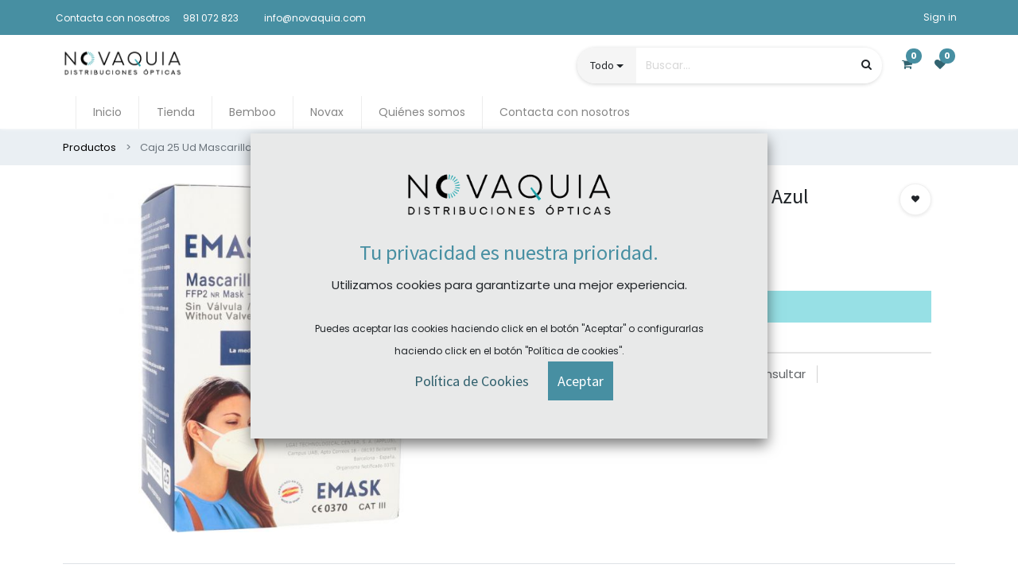

--- FILE ---
content_type: text/html; charset=utf-8
request_url: https://nov-test.novaquia.com/shop/caja-25-ud-mascarilla-ffp2-nr-azul-marino-ce-0370-cat-iii-8102
body_size: 11979
content:

  
  
  
  <!DOCTYPE html>
        
    
            
        
  <html lang="es-ES" data-website-id="1" data-oe-company-name="Novaquia Distribuciones Ópticas S.L.">
            
    
      
      
      
      
        
      
    
    
  <head>
                <meta charset="utf-8"/>
                <meta http-equiv="X-UA-Compatible" content="IE=edge,chrome=1"/>
    <meta name="viewport" content="width=device-width, initial-scale=1, user-scalable=no"/>
    <meta name="generator" content="Odoo"/>
    
    
    
    
    
    
    
    
    
      
      
      
        
          
            <meta property="og:type" content="website"/>
          
        
          
            <meta property="og:title" content="Caja 25 Ud Mascarilla FFP2 NR Azul Marino CE 0370 CAT III"/>
          
        
          
            <meta property="og:site_name" content="Novaquia Distribuciones Ópticas S.L."/>
          
        
          
            <meta property="og:url" content="http://nov-test.novaquia.com/shop/caja-25-ud-mascarilla-ffp2-nr-azul-marino-ce-0370-cat-iii-8102"/>
          
        
          
            <meta property="og:image" content="http://nov-test.novaquia.com/web/image/product.template/8102/image_1024?unique=a855bba"/>
          
        
          
            <meta property="og:description"/>
          
        
      
      
      
        
          <meta name="twitter:card" content="summary_large_image"/>
        
          <meta name="twitter:title" content="Caja 25 Ud Mascarilla FFP2 NR Azul Marino CE 0370 CAT III"/>
        
          <meta name="twitter:image" content="http://nov-test.novaquia.com/web/image/product.template/8102/image_1024?unique=a855bba"/>
        
          <meta name="twitter:description"/>
        
      
    
    
      
      
    
    <link rel="canonical" href="http://www.novaquia.com/shop/caja-25-ud-mascarilla-ffp2-nr-azul-marino-ce-0370-cat-iii-8102"/>
    <link rel="preconnect" href="https://fonts.gstatic.com/" crossorigin=""/>
  
  

                <title>
        Caja 25 Ud Mascarilla FFP2 NR Azul Marino CE 0370 CAT III | 
        www.novaquia.com
      </title>
                <link type="image/x-icon" rel="shortcut icon" href="/web/image/website/1/favicon?unique=0bf2c68"/>
    <link rel="preload" href="/web/static/lib/fontawesome/fonts/fontawesome-webfont.woff2?v=4.7.0" as="font" crossorigin=""/>
    <link type="text/css" rel="stylesheet" href="/web/content/411746-a732da9/1/web.assets_common.css" data-asset-xmlid="web.assets_common" data-asset-version="a732da9"/>
    <link type="text/css" rel="stylesheet" href="/web/content/411747-64bae59/1/web.assets_frontend.css" data-asset-xmlid="web.assets_frontend" data-asset-version="64bae59"/>
    
  
  

                <script id="web.layout.odooscript" type="text/javascript">
                    var odoo = {
                        csrf_token: "90c63a5446523d8d32c87de6c9c5801cfd04c707o1800354024",
                        debug: "",
                    };
                </script>
    <script type="text/javascript">
                odoo.session_info = {"is_admin": false, "is_system": false, "is_website_user": true, "user_id": false, "is_frontend": true, "translationURL": "/website/translations", "cache_hashes": {"translations": "852bdb05d4e21643c6bc72f25b226923aa4734fa"}};
                if (!/(^|;\s)tz=/.test(document.cookie)) {
                    const userTZ = Intl.DateTimeFormat().resolvedOptions().timeZone;
                    document.cookie = `tz=${userTZ}; path=/`;
                }
            </script>
    <script defer="defer" type="text/javascript" src="/web/content/113180-a9e7572/1/web.assets_common_minimal_js.js" data-asset-xmlid="web.assets_common_minimal_js" data-asset-version="a9e7572"></script>
    <script defer="defer" type="text/javascript" src="/web/content/113181-9ad155a/1/web.assets_frontend_minimal_js.js" data-asset-xmlid="web.assets_frontend_minimal_js" data-asset-version="9ad155a"></script>
    
        
    
    <script defer="defer" type="text/javascript" data-src="/web/content/411750-b804177/1/web.assets_common_lazy.js" data-asset-xmlid="web.assets_common_lazy" data-asset-version="b804177"></script>
    <script defer="defer" type="text/javascript" data-src="/web/content/411751-1bbeb97/1/web.assets_frontend_lazy.js" data-asset-xmlid="web.assets_frontend_lazy" data-asset-version="1bbeb97"></script>
    
  
  

                
            
        
    
            
            
        </head>
            <body class="">
                
    
  
            
            
        <div id="wrapwrap" class="    ">
      
            <div class="te_auto_play_value d-none">
                <span>True</span>
            </div>
        <header id="top" data-anchor="true" data-name="Header" class="  o_hoverable_dropdown">
        
            <div class="te_header_before_overlay">
                <div class="te_header_style_2_main">
                    <div class="te_ftr_before_bg">
                        <div class="container">
                            <div class="row align-items-center">
                                <div class="te_offer_left col-lg-7">
                                    <section>
                                        <p></p>
                                        <section>
            













































































































































































































































































































































<p></p>











































<div class="s_rating row te_s_header_offer_text" data-snippet="header_offer_text" data-name="Header Offer">
            <ul>
                <li><br></li></ul></div>








































<div class="s_rating row te_s_header_offer_text" data-name="Rating"><ul><li><section class="o_colored_level">Contacta con nosotros</section>
                </li>
                <li>981 072 823</li> <li>
                    <section><br></section>
                </li>
                <li>info@novaquia.com</li></ul>
            </div>
            </section>
                                    </section>
                                </div>
                                <div class="te_login_right col-lg-5">
                                    <div class="text-right">
                                        
                                        
                                        
                                        <div class="px-2">
                                            
                                            <div class="te_signin">
                                                
                                                    <a href="javascript:void(0);" class="btn btn-link">
                                                        <span class="te_user_account_name">Sign in</span>
                                                        <span class="te_user_account_icon">
                                                            <i class="fa fa-user" aria-hidden="true"></i>
                                                        </span>
                                                    </a>
                                                    
        <div class="modal fade text-left" id="loginRegisterPopup" role="dialog" tabindex="-1">
            <div class="modal-dialog">
                <div class="modal-content">
                    <button type="button" class="close d-md-none" data-dismiss="modal">
                        <i class="fa fa-times"></i>
                    </button>
                    <div class="modal-body">
                        <div role="tabpanel">
                            
                            <ul class="nav nav-tabs" role="tablist">
                                <li role="presentation" class="login_register_tab full-width ">
                                    <a href="#loginPopup" aria-controls="loginPopup" role="tab" class="active" data-toggle="tab">
                                        Login
                                    </a>
                                </li>
                                
                            </ul>
                            <div class="tab-content">
                                <div role="tabpanel" class="tab-pane active" id="loginPopup">
                                    
        <form class="oe_login_form" role="form" method="post" onsubmit="this.action = this.action + location.hash" action="/web/login">
            <input type="hidden" name="csrf_token" value="90c63a5446523d8d32c87de6c9c5801cfd04c707o1800354024"/>
            <input type="hidden" name="login_form_ept" value="1"/>
            
            
            <div class="form-group field-login">
                <label for="login">Email</label>
                <input type="text" placeholder="Email" name="login" id="login" required="required" autofocus="autofocus" autocapitalize="off" class="form-control "/>
            </div>

            <div class="form-group field-password">
                <label for="password">Password</label>
                <input type="password" placeholder="Password" name="password" id="password" required="required" autocomplete="current-password" maxlength="4096" class="form-control "/>
            </div>

            <div class="alert-success-error">
                <p class="alert alert-success d-none">You are successfully logged in</p>
                <p class="alert alert-danger d-none"></p>
            </div>

            
            

            <div class="clearfix oe_login_buttons text-center mb-1 pt-3">
                <button type="submit" class="btn btn-primary btn-block te_theme_button te_login_button">Log in
                </button>
                
                <div class="justify-content-between mt-2 d-flex small">
                    <a class="open_reset_password" data-keyboard="true" href="#resetPasswordPopup">Reset Password
                    </a>
                </div>
                <div class="o_login_auth"></div>
                
                
            </div>
            <input type="hidden" name="redirect"/>
        </form>

        <form class="oe_reset_password_form te_reset_password_form" role="form" method="post">
            <input type="hidden" name="csrf_token" value="90c63a5446523d8d32c87de6c9c5801cfd04c707o1800354024"/>
            <input type="hidden" name="reset_form_ept" value="1"/>

            

            
                <div class="form-group field-login">
                    <label for="login" class="col-form-label">Your Email</label>
                    <input type="text" name="login" id="login" class="form-control" autofocus="autofocus" required="required" autocapitalize="off"/>
                </div>
            

            
            <div class="alert-success-error"></div>
            <input type="hidden" name="redirect"/>
            <input type="hidden" name="token"/>
            <div class="clearfix oe_login_buttons">
                <div class="d-flex justify-content-between align-items-center small">
                    <button type="submit" class="btn btn-primary te_theme_button">Confirm</button>
                    <a class="back_login" href="#loginPopup">Back to Login</a>
                    
                </div>
                <div class="o_login_auth"></div>
            </div>
        </form>
    
                                </div>
                                <div role="tabpanel" class="tab-pane" id="registerPopup">
                                    
        <form class="oe_signup_form_ept oe_signup_form" role="form" method="post" action="/web/signup">
            <input type="hidden" name="csrf_token" value="90c63a5446523d8d32c87de6c9c5801cfd04c707o1800354024"/>
            <input type="hidden" name="signup_form_ept" value="1"/>

            

            <div class="form-group field-login">
                <label for="login">Su correo electrónico</label>
                <input type="text" name="login" id="login" class="form-control form-control-sm" autofocus="autofocus" autocapitalize="off" required="required"/>
            </div>

            <div class="form-group field-name">
                <label for="name">Su nombre</label>
                <input type="text" name="name" id="name" class="form-control form-control-sm" placeholder="Por ejemplo, JJohn Smith" required="required"/>
            </div>

            <div class="form-group field-password pt-2">
                <label for="password">Contraseña</label>
                <input type="password" name="password" id="password" class="form-control form-control-sm" required="required"/>
            </div>

            <div class="form-group field-confirm_password">
                <label for="confirm_password">Confirmar contraseña</label>
                <input type="password" name="confirm_password" id="confirm_password" class="form-control form-control-sm" required="required"/>
            </div>
        

            
            <div class="alert-success-error">
                <p class="alert alert-success d-none">You are successfully register your account</p>
                <p class="alert alert-danger d-none"></p>
            </div>
            
            <input type="hidden" name="redirect"/>
            <input type="hidden" name="token"/>
            <div class="text-center oe_signup_buttons pt-3">
                <button type="submit" class="btn btn-primary btn-block te_theme_button te_signup_button">Sign up
                </button>
                <div class="o_login_auth"></div>
                
                
            </div>
        </form>
    
                                </div>
                            </div>
                        </div>
                    </div>
                </div>
            </div>
        </div>
    
                                                
                                            </div>
                                        </div>
                                    </div>
                                </div>
                            </div>
                        </div>
                    </div>
                    <div class="container te_header_style_2_inner">
                        <div class="row py-3 align-items-center">
                            <div class="col-lg-6">
                                
                                
                                
                                    <a href="/" class="navbar-brand logo te_header_before_logo">
                                        <span role="img" aria-label="Logo of www.novaquia.com" title="www.novaquia.com"><img src="/web/image/website/1/logo/www.novaquia.com?unique=0bf2c68" class="img img-fluid" alt="www.novaquia.com" loading="lazy"/></span>
                                    </a>
                                
                            </div>
                            <div class="col-lg-6 te_header_style_2_right">
                                <div class="te_header_search">
                                    <div class="te_srch_icon_header">
                                        <a href="#" class="">
                                            <i class="fa fa-search te_srch_icon"></i>
                                            <i class="fa fa-times te_srch_close"></i>
                                        </a>
                                    </div>
                                    <div class="te_search_popover" tabindex="-1">
                                        
    <form method="get" class="o_wsale_products_searchbar_form o_wait_lazy_js " action="/shop">
                <div role="search" class="input-group">
        
        
    
    <div class="te_advanced_search_div dropdown">
      <a role="button" href="#" class="btn btn-primary dropdown-toggle ept-parent-category" id="ept-parent-category" name="category" data-toggle="dropdown" aria-haspopup="true" aria-expanded="true">Todo</a>
      <div class="dropdown-menu" aria-labelledby="ept-parent-category">
        
          <a class="dropdown-item ept-category-a" value="">All</a>
        
          <a class="dropdown-item ept-category-a" value="349">CONTACTOLOGÍA</a>
        
          <a class="dropdown-item ept-category-a" value="137">OPTOCOSMÉTICA</a>
        
          <a class="dropdown-item ept-category-a" value="192">GABINETE</a>
        
          <a class="dropdown-item ept-category-a" value="71">LENTES OFTÁLMICAS</a>
        
          <a class="dropdown-item ept-category-a" value="83">TALLER</a>
        
          <a class="dropdown-item ept-category-a" value="74">MONTURAS</a>
        
          <a class="dropdown-item ept-category-a" value="256">ACCESORIOS</a>
        
          <a class="dropdown-item ept-category-a" value="361">AUDIOLOGÍA</a>
        
      </div>
    </div>
  <input type="search" name="search" class="search-query form-control oe_search_box" data-limit="5" data-display-description="true" data-display-price="true" data-display-image="true" placeholder="Buscar…" value=""/>
        <div class="input-group-append">
            <button type="submit" class="btn btn-primary oe_search_button" aria-label="Búsqueda" title="Búsqueda"><i class="fa fa-search"></i>
            
        </button>
        </div>
    </div>

                <input name="order" type="hidden" class="o_wsale_search_order_by" value=""/>
                
            </form>
        
                                    </div>
                                </div>
                                
                                
                                
  
  
  <li class="nav-item divider d-none"></li>
  
        <li class="o_wsale_my_cart  nav-item te_cart_icon_head">
    <a href="/shop/cart" class="nav-link">
      <i class="fa fa-shopping-cart"></i>
      
      <sup class="my_cart_quantity badge badge-primary" data-order-id="">0</sup>
    </a>
  </li>

                                
        
        
        <li class="o_wsale_my_wish  nav-item te_wish_icon_head">
            <a href="/shop/wishlist" class="nav-link">
                <i class="fa fa-1x fa-heart"></i>
                
                <sup class="my_wish_quantity o_animate_blink badge badge-primary">0</sup>
            </a>
        </li>
    
                            </div>
                        </div>
                    </div>
                </div>
            </div>
        <nav data-name="Navbar" class="navbar navbar-expand-md o_colored_level navbar-light o_cc te_header_navbar">
                <div id="top_menu_container" class="container justify-content-start justify-content-lg-between">
                    
    <a href="/" class="navbar-brand logo ">
            <span role="img" aria-label="Logo of www.novaquia.com" title="www.novaquia.com"><img src="/web/image/website/1/logo/www.novaquia.com?unique=0bf2c68" class="img img-fluid" alt="www.novaquia.com" loading="lazy"/></span>
        </a>
    
                    <button type="button" class="navbar-toggler ept_mobi_toggler collapsed ml-auto" data-toggle="collapse" data-target="#top_menu_collapse">
                        <span class="navbar-toggler-icon">
                            <div class="inner_bar"></div>
                        </span>
                    </button>
                    <div id="top_menu_collapse" class="collapse navbar-collapse">
                        
    
        <div class="o_offcanvas_menu_backdrop" data-toggle="collapse" data-target="#top_menu_collapse" aria-label="Intercambiar navegación"></div>
    <ul id="top_menu" class="nav navbar-nav o_menu_loading ">
        
        <li class="o_offcanvas_menu_toggler order-first navbar-toggler text-right border-0 o_not_editable">
            <a href="#top_menu_collapse" class="nav-link px-3" data-toggle="collapse">
                <span class="fa-2x">×</span>
            </a>
        </li>
    
                            
                            
                            
                                
    
    <li class="nav-item
                
            ">
        <a role="menuitem" href="/inicio" class="nav-link ">
            
            
        <span>Inicio</span>
        
            
                
            
        </a>
    
            
        </li>
    

                            
                                
    
    <li class="nav-item
                
            ">
        <a role="menuitem" href="/shop" class="nav-link ">
            
            
        <span>Tienda</span>
        
            
                
            
        </a>
    
            
        </li>
    

                            
                                
    
    
    

                            
                                
    
    <li class="nav-item
                
            ">
        <a role="menuitem" href="/bemboo" class="nav-link ">
            
            
        <span>Bemboo</span>
        
            
                
            
        </a>
    
            
        </li>
    

                            
                                
    
    <li class="nav-item
                
            ">
        <a role="menuitem" href="/novax" class="nav-link ">
            
            
        <span>Novax</span>
        
            
                
            
        </a>
    
            
        </li>
    

                            
                                
    
    <li class="nav-item
                
            ">
        <a role="menuitem" href="/quienes-somos" class="nav-link ">
            
            
        <span>Quiénes somos</span>
        
            
                
            
        </a>
    
            
        </li>
    

                            
                                
    
    <li class="nav-item
                
            ">
        <a role="menuitem" href="/contacta-con-nosotros" class="nav-link ">
            
            
        <span>Contacta con nosotros</span>
        
            
                
            
        </a>
    
            
        </li>
    

                            
                                
    
    
    

                            
                            <li class="o_wsale_my_wish nav-item o_wsale_my_wish_hide_empty te_wish_icon_head"></li>
                        
        <li class="o_offcanvas_logo_container order-last navbar-toggler py-4 order-1 mt-auto text-center border-0">
            <a href="/" class="o_offcanvas_logo logo">
            <span role="img" aria-label="Logo of www.novaquia.com" title="www.novaquia.com"><img src="/web/image/website/1/logo/www.novaquia.com?unique=0bf2c68" class="img img-fluid" style="max-width: 200px" alt="www.novaquia.com" loading="lazy"/></span>
        </a>
    </li>
    
    </ul>

                    </div>
                </div>
            </nav>
        </header>
            
        
            <div class="te_vertical_menu">
                <section>
                    <a href="#" class="te_menu_btn_close">
                        <i class="fa fa-times te_menu_icon_close"></i>
                    </a>
                </section>
                
                
            </div>
        
      
            
        <div class="oe_website_sale_ept">
            <div class="modal fade" id="ajax_cart_model" tabindex="-1">
                <div class="modal-dialog modal-md modal-dialog-centered">
                    <div class="modal-content ajax_cart_modal">
                        <button type="button" class="cart_close" data-dismiss="modal" aria-label="Close" tabindex="-1">
                        </button>
                        <div class="modal-body"></div>
                    </div>
                </div>
            </div>
        </div>
    
            
                <input type="hidden" id="ajax_cart_template" value="1"/>
            
        
            
        <div class="modal fade" id="quick_view_model" tabindex="-1">
            <div class="modal-dialog modal-lg modal-dialog-centered">
                <div class="modal-content quick_view_modal">
                    <button type="button" class="quick_close" data-dismiss="modal" aria-label="Close" tabindex="-1">
                    </button>
                    
                        <div class="modal-body oe_website_sale"></div>
                    
                </div>
            </div>
        </div>
    
        <main>
        
            
        
    
    <div itemscope="itemscope" itemtype="http://schema.org/Product" id="wrap" class="js_sale ecom-zoomable zoomodoo-next">
      
    <div class="te_product_breadcrumb te_prod_bottom_margin">
      <ol class="breadcrumb">
        <section class="container">
          <li class="breadcrumb-item">
            <a class="" href="/shop">Productos</a>
          </li>
          
          <li class="breadcrumb-item active">
            <span>Caja 25 Ud Mascarilla FFP2 NR Azul Marino CE 0370 CAT III</span>
          </li>
        </section>
      </ol>
    </div>
  <section id="product_detail" class="container py-2 oe_website_sale " data-view-track="1">
        
    
    
      
  
    <div class="product_details_sticky">
      <div class="prod_details_sticky_div">
        <div class="prod_details_sticky_left">
          <div class="prod_img">
            <img class="img img-fluid rounded" alt="Product Image" src="/web/image/product.template/8102/image_256" loading="lazy"/>
          </div>
          <div class="prod_name">
            <h1 itemprop="name" class="te_product_name">Caja 25 Ud Mascarilla FFP2 NR Azul Marino CE 0370 CAT III</h1>
          </div>
          <div class="prod_price">
            
      
        
          </div>
          <div class="prod_details_sticky_right">
            <div class="prod_add_cart">
              
              <a role="button" id="add_to_cart" href="#" class="btn btn-primary btn-md mt16 a-submit te_theme_button te_add_to_cart width-50"><span class="fa fa-shopping-cart"></span>&nbsp;Añadir al carrito</a>
              
                <a role="button" id="buy_now" class="btn btn-outline-primary btn-lg mt16 d-block d-sm-inline-block te_theme_button" href="#"><span class="fa fa-bolt"></span>
                                        Comprar ahora</a>
              
            </div>
          </div>
        </div>
      </div>
    </div>
  

    
  <div class="row">
          <div class="col-md-8">
            <div class="form-inline justify-content-end">
              
        
    <form method="get" class="o_wsale_products_searchbar_form o_wait_lazy_js " action="/shop">
                <div role="search" class="input-group">
        
        
    
    <div class="te_advanced_search_div dropdown">
      <a role="button" href="#" class="btn btn-primary dropdown-toggle ept-parent-category" id="ept-parent-category" name="category" data-toggle="dropdown" aria-haspopup="true" aria-expanded="true">Todo</a>
      <div class="dropdown-menu" aria-labelledby="ept-parent-category">
        
          <a class="dropdown-item ept-category-a" value="">All</a>
        
          <a class="dropdown-item ept-category-a" value="349">CONTACTOLOGÍA</a>
        
          <a class="dropdown-item ept-category-a" value="137">OPTOCOSMÉTICA</a>
        
          <a class="dropdown-item ept-category-a" value="192">GABINETE</a>
        
          <a class="dropdown-item ept-category-a" value="71">LENTES OFTÁLMICAS</a>
        
          <a class="dropdown-item ept-category-a" value="83">TALLER</a>
        
          <a class="dropdown-item ept-category-a" value="74">MONTURAS</a>
        
          <a class="dropdown-item ept-category-a" value="256">ACCESORIOS</a>
        
          <a class="dropdown-item ept-category-a" value="361">AUDIOLOGÍA</a>
        
      </div>
    </div>
  <input type="search" name="search" class="search-query form-control oe_search_box" data-limit="5" data-display-description="true" data-display-price="true" data-display-image="true" placeholder="Buscar…"/>
        <div class="input-group-append">
            <button type="submit" class="btn btn-primary oe_search_button" aria-label="Búsqueda" title="Búsqueda"><i class="fa fa-search"></i>
            
        </button>
        </div>
    </div>

                <input name="order" type="hidden" class="o_wsale_search_order_by" value=""/>
                
            
            
        
            </form>
        
    
              </div>
          </div>
        </div>
        <div class="row te_row_main">
          <div class="col-lg-6 te_product_media">
            
        
        <div id="mainSlider" class="position-relative">
                <div class="owl-carousel carousel-inner">
                    
                        
                            <div class=""><img src="/web/image/product.product/68623/image_1024/Caja%2025%20Ud%20Mascarilla%20FFP2%20NR%20Azul%20Marino%20CE%200370%20CAT%20III?unique=b2a0cdb" class="img img-fluid product_detail_img mh-100" alt="Caja 25 Ud Mascarilla FFP2 NR Azul Marino CE 0370 CAT III" loading="lazy"/></div>
                        
                    
                </div>
            </div>
            <div id="thumbnailSlider" class="">
                <input id="len-ept-image" type="hidden" value="1"/>
                
            </div>
        
          
            
            
                
                
                <button type="button" role="button" class="btn o_add_wishlist te_btn_add_wishlist d-none d-sm-inline-block d-md-none" title="Add to Wishlist" data-action="o_wishlist" data-product-template-id="8102" data-product-product-id="68623">
                    <span class="fa fa-heart" role="img" aria-label="Add to wishlist"></span>
                </button>
            
        </div>
          <div class="col-lg-6 offset-xl-0 te_product_media" id="product_details">
            
            
                
            
        <h1 itemprop="name" class="te_product_name te_prod_bottom_margin">Caja 25 Ud Mascarilla FFP2 NR Azul Marino CE 0370 CAT III</h1>
    
    
    
  
    <span id="te_rect_cnt" class="d-none">2</span>
  
            <span itemprop="url" style="display:none;">/shop/caja-25-ud-mascarilla-ffp2-nr-azul-marino-ce-0370-cat-iii-8102</span>
            <form action="/shop/cart/update" method="POST">
              <input type="hidden" name="csrf_token" value="90c63a5446523d8d32c87de6c9c5801cfd04c707o1800354024"/>
              <div class="js_product js_main_product">
                
    
      
        
    <div class="te_time_main_div">
      <div class="timer_data">
        <div class="timer_input">
          <input type="hidden" class="current_date" value="1625726347818"/>
          <input type="hidden" class="start_date" value="1624948830000"/>
          <input type="hidden" class="end_date" value="1626158430000"/>
          <div class="te_offer_timer_msg_div">
            <h6 class="te_offer_timer_prod" style="display: block;">false</h6>
            <p></p>
          </div>
        </div>
      </div>
      <div class="te_time_main_div">
        <div class="timer_data">
          <div class="timer_input">
            <input type="hidden" class="current_date" value="1625726347818"/>
            <input type="hidden" class="start_date" value="1624948830000"/>
            <input type="hidden" class="end_date" value="1626158430000"/>
            <div class="te_offer_timer_msg_div">
              <h6 class="te_offer_timer_prod" style="display: block;">La oferta termina en</h6>
              <p></p>
            </div>
          </div>
        </div>
        <div id="timer_portion_content_ept" class="te_display_end_date te_prod_bottom_margin">
          <div class="product_offer_timer">
            <span class="text-center d-inline-block">
              <div class="rounded_digit_product">
                <span id="days" class="d-block  te_days_hr_min_sec">05</span>
                <div id="time_lbl" class="d-block">Días</div>
              </div>
              <div class="digit_separator">:</div>
            </span>
            <span class="text-center d-inline-block">
              <div class="rounded_digit_product">
                <span id="hours" class="d-block  te_days_hr_min_sec">00</span>
                <div id="time_lbl" class="d-block">Horas</div>
              </div>
              <div class="digit_separator">:</div>
            </span>
            <span class="text-center d-inline-block">
              <div class="rounded_digit_product">
                <span id="minutes" class="d-block te_days_hr_min_sec">00</span>
                <div id="time_lbl" class="d-block">Min</div>
              </div>
              <div class="digit_separator">:</div>
            </span>
            <span class="text-center d-inline-block">
              <div class="rounded_digit_product">
                <span id="seconds" class="d-block te_days_hr_min_sec">55</span>
                <div id="time_lbl" class="d-block">Seg</div>
              </div>
            </span>
          </div>
        </div>
      </div>
    </div>
  
                  <input type="hidden" class="product_id" name="product_id" value="68623"/>
                  <input type="hidden" class="product_template_id" name="product_template_id" value="8102"/>
                  
                    <ul class="d-none js_add_cart_variants" data-attribute_exclusions="{'exclusions: []'}"></ul>
                  
                
                
        
    
      
    
  
        
      
    <a role="button" id="buy_now" class="btn btn-outline-primary btn-lg mt16 d-block d-sm-inline-block te_theme_button" href="#"><i class="fa fa-bolt"></i>&nbsp;Comprar ahora</a>
  
      <div id="product_option_block">
            
        
            
            
            <button type="button" role="button" class="btn btn-link mt16 o_add_wishlist_dyn te_theme_button" data-action="o_wishlist" data-product-template-id="8102" data-product-product-id="68623">
                <span class="fa fa-heart" role="img" aria-label="Add to wishlist"></span>
            </button>
        </div>
    <div class="availability_messages o_not_editable"></div>
  
              </div>
            </form>
    <div class="te_p_sku">
      <div class="te_sku">REF:</div>
      <div class="js_sku_div">F.TER10</div>
    </div>
    
    
  
            <div>
              </div>
            <hr/>
    
      
        
    
    
  
          
    <div class="product_btns_right_block">
      
      
      
        
        
        <button type="button" role="button" class="btn o_add_wishlist te_btn_add_wishlist" title="Add to Wishlist" data-action="o_wishlist" data-product-template-id="8102" data-product-product-id="68623">
          <span class="fa fa-heart" role="img" aria-label="Add to wishlist"></span>
        </button>
      
    </div>
  
            <hr/>
            <p class="text-muted">
                
            </p>
        
    <div class="te_s_shipping_info">
      <ul><li class="border-right te_s_shipping_info_li text-muted"> &nbsp;
                        <span class="fa fa-undo mr-1 text-black"></span>&nbsp;Plazo devolución: sujeto a producto, consultar</li>&nbsp;<li class="border-right te_s_shipping_info_li text-muted"><span class="fa fa-clock-o mr-1 text-black"></span>&nbsp;Plazo de entrega:&nbsp;<span style="font-size: 0.9375rem;">consultar</span><br/></li></ul>
    </div>
  </div>
        </div>
      </section>
    
  
    
      
  <section class="product_tabs_ept s_tabs">
    <div class="container tabs_container_main">
      <div class="row s_col_no_bgcolor">
        <div class="col-lg-12">
          <div class="bg-white">
            <div class="product-header">
              <ul id="te_product_tabs" class="nav nav-tabs product-header-tabs" role="tablist">
                
                
                
                
                
                
              </ul>
            </div>
            <div class="product-body tab-content">
              <div class="tab-pane fade show active py-3" id="nav_tabs_content_description" role="tabpanel" aria-labelledby="nav_tabs_link_description">
                
              </div>
              
              
              
              
              
            </div>
          </div>
        </div>
      </div>
    </div>
  </section>
            <div class="relative_position_cart"></div>
        

    
  
      
            <section class="container pt-5" id="product_full_spec">
                
                
            </section>
        
            
        
            
        
    <div class="recommended_product_slider_main container">
      
        <div class="d-none">
                <h3></h3>
            </div>
        
      
    </div>
  
  </div>
  
            <input type="hidden" id="ajax_cart_product_template" value="1"/>
        
      
            <div class="ios-prompt">
                <span style="color: rgb(187, 187, 187); float: right;"></span>
                <img style="float: left; height: 50px; width: auto; margin-right: 1rem;" src="/web/image/website/1/app_image_512/50x50" loading="lazy"/>
                <p>To install this Web App in your iPhone/iPad press <img src="/pwa_ept/static/src/img/icon.png" style="display: inline-block; height: 20px;" loading="lazy"/> and then Add to Home Screen.</p>
            </div>
            <div class="ept_is_offline" style="display:none;">
                <img src="/pwa_ept/static/src/img/offline_app.png" alt="App offline" loading="lazy"/>
            </div>
            <style>
              .ios-prompt {
                background-color: #fff;
                border: 1px solid #eee;
                box-shadow: 0 1px 10px #ccc;
                display: none;
                padding: 0.8rem 1rem 0 0.5rem;
                text-decoration: none;
                font-size: 14px;
                color: #555;
                position: fixed;
                bottom: 0;
                margin: 0 auto 1rem;
                z-index: 999;
              }
              .ept_is_offline {
                position: fixed;
                bottom: 1rem;
                left: 1rem;
                height: 65px;
                width: 65px;
                z-index: 9999;
              }
              .ept_is_offline img {
                width: 100%;
              }
            </style>
        
            <div class="oe_website_sale_ept">
                <div class="modal fade" id="ajax_cart_model_shop" tabindex="-1">
                    <div class="modal-dialog modal-md modal-dialog-centered">
                        <div class="modal-content ajax_cart_modal">
                            <button type="button" class="cart_close" data-dismiss="modal" aria-label="Close" tabindex="-1">
                            </button>
                            <div class="modal-body">
                            </div>
                        </div>
                    </div>
                </div>
            </div>
        </main>
      <footer id="bottom" data-anchor="true" data-name="Footer" class="o_footer o_colored_level o_cc ">
        <div id="footer" class="oe_structure oe_structure_solo" style="">
      <section class="s_text_block pt48 pb16" data-snippet="s_text_block" data-name="Text">
        <div class="container">
          <div class="row">
            <div class="col-lg-2 pb16 o_colored_level">
              <h5>Info LOPD</h5>
              <ul class="list-unstyled">
                <li class="py-1">
                  <a href="/aviso-legal">Aviso Legal</a>
                </li>
                <li class="py-1">
                  <a href="/cookie-policy">Política de cookies<br/></a>
                </li>
                <li class="py-1">
                  <a href="/politica-de-privacidad" target="_blank">Política de privacidad</a>
                </li>
                <li class="py-1">&nbsp;</li>
                <li class="py-1">
                  <a href="#" data-original-title="" title="" aria-describedby="tooltip489021">&nbsp;</a>
                </li>
              </ul>
            </div>
            <div class="col-lg-2 pb16 o_colored_level">
              <h5>Síguenos</h5>
              <ul class="list-unstyled">
                <li class="py-1">
                  <i class="fa fa-1x fa-fw fa-facebook-square mr-2"></i>
                  <a href="https://www.facebook.com/NOVAQUIA" target="_blank" data-original-title="" title="" aria-describedby="tooltip623744">Facebook</a>
                  <a href="/website/social/twitter" target="_blank" data-original-title="" title="" aria-describedby="tooltip771687">&nbsp;
                </a>
                </li>
                <li class="py-1">
                  <i class="fa fa-1x fa-fw fa-linkedin-square mr-2"></i>
                  <a href="https://www.linkedin.com/company/novaquia-distribuciones-opticas" target="_blank">Linkedin</a>
                </li>
                <li class="py-1">
                  <i class="fa fa-1x fa-fw fa-instagram mr-2"></i>
                  <a href="https://www.instagram.com/novaquiadistribuciones/" target="_blank" data-original-title="" title="" aria-describedby="tooltip384462">Instagram</a>
                </li>
              </ul>
            </div>
            <div class="col-lg-3 pb16 o_colored_level">
              <h5>Contacto</h5>
              <ul class="list-unstyled">
                <li class="py-1">
                  <i class="fa fa-1x fa-fw fa-envelope mr-2"></i>
                  <a href="mailto:info@novaquia.com" data-original-title="" title="" aria-describedby="tooltip545575">info@novaquia.com</a>
                </li>
                <li class="py-1">
                  <i class="fa fa-1x fa-fw fa-phone mr-2"></i>
                  <span class="o_force_ltr">
                    <a href="http://981 072 823" data-original-title="" title="" aria-describedby="tooltip28643">+34 981 072 823</a>
                  </span>
                </li>
              </ul>
            </div>
            <div class="col-lg-3 pb16 o_colored_level">
              <h5>Novaquia Distribuciones Ópticas&nbsp;</h5>
              <p class="text-muted">Gutenberg, 34B 1º&nbsp;<br/> 15008 A Coruña&nbsp;<br/>España</p>
            </div>
          </div>
        </div>
      </section>
    </div>
  <div class="o_footer_copyright o_colored_level o_cc" data-name="Copyright">
          <div class="container py-3">
            <div class="row">
              <div class="col-sm text-center text-sm-left text-muted">
                
        
    
                <span class="mr-2 o_footer_copyright_name">Copyright © Novaquia Distribuciones Ópticas S.L</span>
  </div>
              <div class="col-sm text-center text-sm-right o_not_editable">
                
        
              </div>
            </div>
          </div>
        </div>
      </footer>
            <script src="/theme_clarico_vega/static/lib/aos/aos.js"></script>
            <script>
                AOS.init({
			  		easing: 'ease-out-back',
					duration: 1500,
					offset: 0,
                    disable: function() {
                        var maxWidth = 768;
                        return window.innerWidth < maxWidth;
                    }
				});
            </script>
        
    <div id="website_cookies_bar" class="s_popup o_snippet_invisible" data-name="Cookies Bar" data-vcss="001" data-invisible="1">
      <div class="modal s_popup_no_backdrop modal_shown o_cookies_popup s_popup_middle" data-show-after="500" data-display="afterDelay" data-consents-duration="999" data-focus="false" data-backdrop="false" data-keyboard="false" tabindex="-1" role="dialog" style="display: none;" aria-hidden="true">
        <div class="modal-dialog d-flex">
          <div class="modal-content oe_structure">
            <section class="o_colored_level p-5 undefined o_cc o_cc2" style="">
              <div class="text-center container-fluid">
                <div class="row">
                  <div class="col-lg-12 o_colored_level" style="">
                    <img src="/web/image/website/1/logo/250x250" class="img img-fluid mb-4" alt="Logo del sitio web" loading="lazy" data-original-title="" title="" aria-describedby="tooltip819751" style="width: 50%;"/>
                    <h3 class="o_cookies_bar_text_title"> Tu privacidad es nuestra prioridad. </h3>
                    <p class="o_cookies_bar_text_primary"> Utilizamos cookies para garantizarte una mejor experiencia. </p>
                    <p class="o_cookies_bar_text_secondary">&nbsp;<br/> <font style="font-size: 12px;">Puedes aceptar las cookies haciendo click en el botón "Aceptar" o configurarlas haciendo click en el botón "Política de cookies".</font></p>
                    <a href="/cookie-policy" class="btn btn-link mr-2 o_cookies_bar_text_policy" data-original-title="" title="" aria-describedby="tooltip474955">
                      <font style="font-size: 18px;">Política de Cookies</font>
                    </a>
                    <a href="#" role="button" class="btn btn-primary js_close_popup o_cookies_bar_text_button" data-original-title="" title="" aria-describedby="tooltip790366">
                      <font style="font-size: 18px;">Aceptar</font>
                    </a>
                  </div>
                </div>
              </div>
            </section>
          </div>
        </div>
      </div>
    </div>
  
    
            <div role="dialog" id="product_configure_model_main" class="o_not_editable" contenteditable="false"></div>
        
            <div role="dialog" id="hotspot_configure_model_main" class="o_not_editable" contenteditable="false"></div>
        
            <input id="id_lazyload" type="hidden" name="is_lazyload" value="true"/>
            <input type="hidden" class="current_website_id" value="1"/>
        </div>
            <div class="d-none cus_theme_loader_layout">
                <div class="cus_theme_loader_div_layout">
                    <svg xmlns="http://www.w3.org/2000/svg" xmlns:xlink="http://www.w3.org/1999/xlink" style="margin: auto;background: transparent;display: block;" width="200px" height="200px" viewBox="0 0 100 100" preserveAspectRatio="xMidYMid">
                        <g transform="translate(16.666666666666668 50)">
                            <circle cx="0" cy="0" r="5" fill="#000000">
                                <animateTransform attributeName="transform" type="scale" begin="-0.48192771084337344s" calcMode="spline" keySplines="0.3 0 0.7 1;0.3 0 0.7 1" values="0;1;0" keyTimes="0;0.5;1" dur="1.2048192771084336s" repeatCount="indefinite"></animateTransform>
                            </circle>
                        </g>
                        <g transform="translate(33.333333333333336 50)">
                            <circle cx="0" cy="0" r="5" fill="#444444">
                                <animateTransform attributeName="transform" type="scale" begin="-0.36144578313253006s" calcMode="spline" keySplines="0.3 0 0.7 1;0.3 0 0.7 1" values="0;1;0" keyTimes="0;0.5;1" dur="1.2048192771084336s" repeatCount="indefinite"></animateTransform>
                            </circle>
                        </g>
                        <g transform="translate(50 50)">
                            <circle cx="0" cy="0" r="5" fill="#666666">
                                <animateTransform attributeName="transform" type="scale" begin="-0.24096385542168672s" calcMode="spline" keySplines="0.3 0 0.7 1;0.3 0 0.7 1" values="0;1;0" keyTimes="0;0.5;1" dur="1.2048192771084336s" repeatCount="indefinite"></animateTransform>
                            </circle>
                        </g>
                        <g transform="translate(66.66666666666667 50)">
                            <circle cx="0" cy="0" r="5" fill="#999999">
                                <animateTransform attributeName="transform" type="scale" begin="-0.12048192771084336s" calcMode="spline" keySplines="0.3 0 0.7 1;0.3 0 0.7 1" values="0;1;0" keyTimes="0;0.5;1" dur="1.2048192771084336s" repeatCount="indefinite"></animateTransform>
                            </circle>
                        </g>
                        <g transform="translate(83.33333333333333 50)">
                            <circle cx="0" cy="0" r="5" fill="#cccccc">
                                <animateTransform attributeName="transform" type="scale" begin="0s" calcMode="spline" keySplines="0.3 0 0.7 1;0.3 0 0.7 1" values="0;1;0" keyTimes="0;0.5;1" dur="1.2048192771084336s" repeatCount="indefinite"></animateTransform>
                            </circle>
                        </g>
                    </svg>
                </div>
            </div>
        
                
                    <script>
                        
            
                window.addEventListener('load', function () {
                    

                    odoo.define('im_livechat.livesupport', function (require) {
            
                        var rootWidget = require('root.widget');
                        var im_livechat = require('im_livechat.legacy.im_livechat.im_livechat');
                        var button = new im_livechat.LivechatButton(
                            rootWidget,
                            "http://www.novaquia.com",
                            {"header_background_color": "#478FA2", "button_background_color": "#478FA2", "title_color": "#FFFFFF", "button_text_color": "#FFFFFF", "button_text": "\u00bfAlguna duda? Chatea con nosotros", "input_placeholder": false, "default_message": "\u00a1Hola! \u00bfEn que podemos ayudarte?", "channel_name": "Novaquia", "channel_id": 1, "current_partner_id": 4, "default_username": "Visitante"}
                        );
                        button.appendTo(document.body);
                        window.livechat_button = button;
            
                    });
                });
            
        
                    </script>
                
            
    
  
  
        
    </body>
        </html>
    
